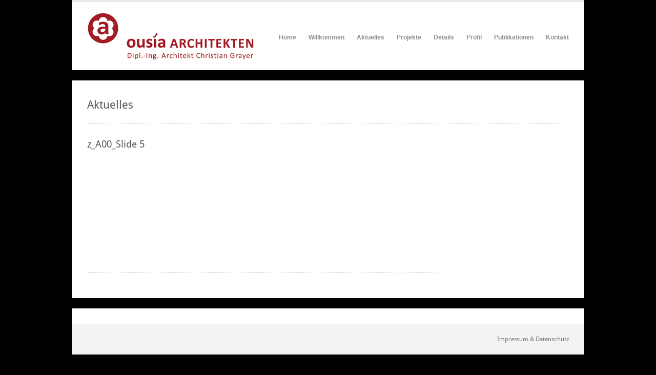

--- FILE ---
content_type: text/html; charset=UTF-8
request_url: https://www.ousia-architekten.de/2021/10/z_a00_slide-4/
body_size: 7338
content:
<!DOCTYPE html>
<html lang="de">

<head>
	<meta http-equiv="Content-Type" content="text/html; charset=UTF-8" />
	<title>Ousia Architekten  &raquo; z_A00_Slide 5</title>
	<meta name="viewport" content="width=device-width, initial-scale = 1.0, maximum-scale=1.0, user-scalable=no" />

						<link rel="stylesheet" type="text/css" href="//www.ousia-architekten.de/wp-content/uploads/omgf/omgf-stylesheet-62/omgf-stylesheet-62.css?ver=1666716950" />
	
	
			<link rel="stylesheet" type="text/css" href="//www.ousia-architekten.de/wp-content/uploads/omgf/omgf-stylesheet-63/omgf-stylesheet-63.css?ver=1666716950" />
	
	<link rel="alternate" type="application/rss+xml" title="Ousia Architekten RSS Feed" href="https://www.ousia-architekten.de/feed/" />
	<link rel="alternate" type="application/atom+xml" title="Ousia Architekten Atom Feed" href="https://www.ousia-architekten.de/feed/atom/" />
	<link rel="pingback" href="https://www.ousia-architekten.de/xmlrpc.php" />

	
	
	<meta name='robots' content='max-image-preview:large' />
	<style>img:is([sizes="auto" i], [sizes^="auto," i]) { contain-intrinsic-size: 3000px 1500px }</style>
	<link rel='dns-prefetch' href='//www.ousia-architekten.de' />
<script type="text/javascript">
/* <![CDATA[ */
window._wpemojiSettings = {"baseUrl":"https:\/\/s.w.org\/images\/core\/emoji\/16.0.1\/72x72\/","ext":".png","svgUrl":"https:\/\/s.w.org\/images\/core\/emoji\/16.0.1\/svg\/","svgExt":".svg","source":{"concatemoji":"https:\/\/www.ousia-architekten.de\/wp-includes\/js\/wp-emoji-release.min.js?ver=6.8.3"}};
/*! This file is auto-generated */
!function(s,n){var o,i,e;function c(e){try{var t={supportTests:e,timestamp:(new Date).valueOf()};sessionStorage.setItem(o,JSON.stringify(t))}catch(e){}}function p(e,t,n){e.clearRect(0,0,e.canvas.width,e.canvas.height),e.fillText(t,0,0);var t=new Uint32Array(e.getImageData(0,0,e.canvas.width,e.canvas.height).data),a=(e.clearRect(0,0,e.canvas.width,e.canvas.height),e.fillText(n,0,0),new Uint32Array(e.getImageData(0,0,e.canvas.width,e.canvas.height).data));return t.every(function(e,t){return e===a[t]})}function u(e,t){e.clearRect(0,0,e.canvas.width,e.canvas.height),e.fillText(t,0,0);for(var n=e.getImageData(16,16,1,1),a=0;a<n.data.length;a++)if(0!==n.data[a])return!1;return!0}function f(e,t,n,a){switch(t){case"flag":return n(e,"\ud83c\udff3\ufe0f\u200d\u26a7\ufe0f","\ud83c\udff3\ufe0f\u200b\u26a7\ufe0f")?!1:!n(e,"\ud83c\udde8\ud83c\uddf6","\ud83c\udde8\u200b\ud83c\uddf6")&&!n(e,"\ud83c\udff4\udb40\udc67\udb40\udc62\udb40\udc65\udb40\udc6e\udb40\udc67\udb40\udc7f","\ud83c\udff4\u200b\udb40\udc67\u200b\udb40\udc62\u200b\udb40\udc65\u200b\udb40\udc6e\u200b\udb40\udc67\u200b\udb40\udc7f");case"emoji":return!a(e,"\ud83e\udedf")}return!1}function g(e,t,n,a){var r="undefined"!=typeof WorkerGlobalScope&&self instanceof WorkerGlobalScope?new OffscreenCanvas(300,150):s.createElement("canvas"),o=r.getContext("2d",{willReadFrequently:!0}),i=(o.textBaseline="top",o.font="600 32px Arial",{});return e.forEach(function(e){i[e]=t(o,e,n,a)}),i}function t(e){var t=s.createElement("script");t.src=e,t.defer=!0,s.head.appendChild(t)}"undefined"!=typeof Promise&&(o="wpEmojiSettingsSupports",i=["flag","emoji"],n.supports={everything:!0,everythingExceptFlag:!0},e=new Promise(function(e){s.addEventListener("DOMContentLoaded",e,{once:!0})}),new Promise(function(t){var n=function(){try{var e=JSON.parse(sessionStorage.getItem(o));if("object"==typeof e&&"number"==typeof e.timestamp&&(new Date).valueOf()<e.timestamp+604800&&"object"==typeof e.supportTests)return e.supportTests}catch(e){}return null}();if(!n){if("undefined"!=typeof Worker&&"undefined"!=typeof OffscreenCanvas&&"undefined"!=typeof URL&&URL.createObjectURL&&"undefined"!=typeof Blob)try{var e="postMessage("+g.toString()+"("+[JSON.stringify(i),f.toString(),p.toString(),u.toString()].join(",")+"));",a=new Blob([e],{type:"text/javascript"}),r=new Worker(URL.createObjectURL(a),{name:"wpTestEmojiSupports"});return void(r.onmessage=function(e){c(n=e.data),r.terminate(),t(n)})}catch(e){}c(n=g(i,f,p,u))}t(n)}).then(function(e){for(var t in e)n.supports[t]=e[t],n.supports.everything=n.supports.everything&&n.supports[t],"flag"!==t&&(n.supports.everythingExceptFlag=n.supports.everythingExceptFlag&&n.supports[t]);n.supports.everythingExceptFlag=n.supports.everythingExceptFlag&&!n.supports.flag,n.DOMReady=!1,n.readyCallback=function(){n.DOMReady=!0}}).then(function(){return e}).then(function(){var e;n.supports.everything||(n.readyCallback(),(e=n.source||{}).concatemoji?t(e.concatemoji):e.wpemoji&&e.twemoji&&(t(e.twemoji),t(e.wpemoji)))}))}((window,document),window._wpemojiSettings);
/* ]]> */
</script>
<style id='wp-emoji-styles-inline-css' type='text/css'>

	img.wp-smiley, img.emoji {
		display: inline !important;
		border: none !important;
		box-shadow: none !important;
		height: 1em !important;
		width: 1em !important;
		margin: 0 0.07em !important;
		vertical-align: -0.1em !important;
		background: none !important;
		padding: 0 !important;
	}
</style>
<link rel='stylesheet' id='wp-block-library-css' href='https://www.ousia-architekten.de/wp-includes/css/dist/block-library/style.min.css?ver=6.8.3' type='text/css' media='all' />
<style id='classic-theme-styles-inline-css' type='text/css'>
/*! This file is auto-generated */
.wp-block-button__link{color:#fff;background-color:#32373c;border-radius:9999px;box-shadow:none;text-decoration:none;padding:calc(.667em + 2px) calc(1.333em + 2px);font-size:1.125em}.wp-block-file__button{background:#32373c;color:#fff;text-decoration:none}
</style>
<style id='global-styles-inline-css' type='text/css'>
:root{--wp--preset--aspect-ratio--square: 1;--wp--preset--aspect-ratio--4-3: 4/3;--wp--preset--aspect-ratio--3-4: 3/4;--wp--preset--aspect-ratio--3-2: 3/2;--wp--preset--aspect-ratio--2-3: 2/3;--wp--preset--aspect-ratio--16-9: 16/9;--wp--preset--aspect-ratio--9-16: 9/16;--wp--preset--color--black: #000000;--wp--preset--color--cyan-bluish-gray: #abb8c3;--wp--preset--color--white: #ffffff;--wp--preset--color--pale-pink: #f78da7;--wp--preset--color--vivid-red: #cf2e2e;--wp--preset--color--luminous-vivid-orange: #ff6900;--wp--preset--color--luminous-vivid-amber: #fcb900;--wp--preset--color--light-green-cyan: #7bdcb5;--wp--preset--color--vivid-green-cyan: #00d084;--wp--preset--color--pale-cyan-blue: #8ed1fc;--wp--preset--color--vivid-cyan-blue: #0693e3;--wp--preset--color--vivid-purple: #9b51e0;--wp--preset--gradient--vivid-cyan-blue-to-vivid-purple: linear-gradient(135deg,rgba(6,147,227,1) 0%,rgb(155,81,224) 100%);--wp--preset--gradient--light-green-cyan-to-vivid-green-cyan: linear-gradient(135deg,rgb(122,220,180) 0%,rgb(0,208,130) 100%);--wp--preset--gradient--luminous-vivid-amber-to-luminous-vivid-orange: linear-gradient(135deg,rgba(252,185,0,1) 0%,rgba(255,105,0,1) 100%);--wp--preset--gradient--luminous-vivid-orange-to-vivid-red: linear-gradient(135deg,rgba(255,105,0,1) 0%,rgb(207,46,46) 100%);--wp--preset--gradient--very-light-gray-to-cyan-bluish-gray: linear-gradient(135deg,rgb(238,238,238) 0%,rgb(169,184,195) 100%);--wp--preset--gradient--cool-to-warm-spectrum: linear-gradient(135deg,rgb(74,234,220) 0%,rgb(151,120,209) 20%,rgb(207,42,186) 40%,rgb(238,44,130) 60%,rgb(251,105,98) 80%,rgb(254,248,76) 100%);--wp--preset--gradient--blush-light-purple: linear-gradient(135deg,rgb(255,206,236) 0%,rgb(152,150,240) 100%);--wp--preset--gradient--blush-bordeaux: linear-gradient(135deg,rgb(254,205,165) 0%,rgb(254,45,45) 50%,rgb(107,0,62) 100%);--wp--preset--gradient--luminous-dusk: linear-gradient(135deg,rgb(255,203,112) 0%,rgb(199,81,192) 50%,rgb(65,88,208) 100%);--wp--preset--gradient--pale-ocean: linear-gradient(135deg,rgb(255,245,203) 0%,rgb(182,227,212) 50%,rgb(51,167,181) 100%);--wp--preset--gradient--electric-grass: linear-gradient(135deg,rgb(202,248,128) 0%,rgb(113,206,126) 100%);--wp--preset--gradient--midnight: linear-gradient(135deg,rgb(2,3,129) 0%,rgb(40,116,252) 100%);--wp--preset--font-size--small: 13px;--wp--preset--font-size--medium: 20px;--wp--preset--font-size--large: 36px;--wp--preset--font-size--x-large: 42px;--wp--preset--spacing--20: 0.44rem;--wp--preset--spacing--30: 0.67rem;--wp--preset--spacing--40: 1rem;--wp--preset--spacing--50: 1.5rem;--wp--preset--spacing--60: 2.25rem;--wp--preset--spacing--70: 3.38rem;--wp--preset--spacing--80: 5.06rem;--wp--preset--shadow--natural: 6px 6px 9px rgba(0, 0, 0, 0.2);--wp--preset--shadow--deep: 12px 12px 50px rgba(0, 0, 0, 0.4);--wp--preset--shadow--sharp: 6px 6px 0px rgba(0, 0, 0, 0.2);--wp--preset--shadow--outlined: 6px 6px 0px -3px rgba(255, 255, 255, 1), 6px 6px rgba(0, 0, 0, 1);--wp--preset--shadow--crisp: 6px 6px 0px rgba(0, 0, 0, 1);}:where(.is-layout-flex){gap: 0.5em;}:where(.is-layout-grid){gap: 0.5em;}body .is-layout-flex{display: flex;}.is-layout-flex{flex-wrap: wrap;align-items: center;}.is-layout-flex > :is(*, div){margin: 0;}body .is-layout-grid{display: grid;}.is-layout-grid > :is(*, div){margin: 0;}:where(.wp-block-columns.is-layout-flex){gap: 2em;}:where(.wp-block-columns.is-layout-grid){gap: 2em;}:where(.wp-block-post-template.is-layout-flex){gap: 1.25em;}:where(.wp-block-post-template.is-layout-grid){gap: 1.25em;}.has-black-color{color: var(--wp--preset--color--black) !important;}.has-cyan-bluish-gray-color{color: var(--wp--preset--color--cyan-bluish-gray) !important;}.has-white-color{color: var(--wp--preset--color--white) !important;}.has-pale-pink-color{color: var(--wp--preset--color--pale-pink) !important;}.has-vivid-red-color{color: var(--wp--preset--color--vivid-red) !important;}.has-luminous-vivid-orange-color{color: var(--wp--preset--color--luminous-vivid-orange) !important;}.has-luminous-vivid-amber-color{color: var(--wp--preset--color--luminous-vivid-amber) !important;}.has-light-green-cyan-color{color: var(--wp--preset--color--light-green-cyan) !important;}.has-vivid-green-cyan-color{color: var(--wp--preset--color--vivid-green-cyan) !important;}.has-pale-cyan-blue-color{color: var(--wp--preset--color--pale-cyan-blue) !important;}.has-vivid-cyan-blue-color{color: var(--wp--preset--color--vivid-cyan-blue) !important;}.has-vivid-purple-color{color: var(--wp--preset--color--vivid-purple) !important;}.has-black-background-color{background-color: var(--wp--preset--color--black) !important;}.has-cyan-bluish-gray-background-color{background-color: var(--wp--preset--color--cyan-bluish-gray) !important;}.has-white-background-color{background-color: var(--wp--preset--color--white) !important;}.has-pale-pink-background-color{background-color: var(--wp--preset--color--pale-pink) !important;}.has-vivid-red-background-color{background-color: var(--wp--preset--color--vivid-red) !important;}.has-luminous-vivid-orange-background-color{background-color: var(--wp--preset--color--luminous-vivid-orange) !important;}.has-luminous-vivid-amber-background-color{background-color: var(--wp--preset--color--luminous-vivid-amber) !important;}.has-light-green-cyan-background-color{background-color: var(--wp--preset--color--light-green-cyan) !important;}.has-vivid-green-cyan-background-color{background-color: var(--wp--preset--color--vivid-green-cyan) !important;}.has-pale-cyan-blue-background-color{background-color: var(--wp--preset--color--pale-cyan-blue) !important;}.has-vivid-cyan-blue-background-color{background-color: var(--wp--preset--color--vivid-cyan-blue) !important;}.has-vivid-purple-background-color{background-color: var(--wp--preset--color--vivid-purple) !important;}.has-black-border-color{border-color: var(--wp--preset--color--black) !important;}.has-cyan-bluish-gray-border-color{border-color: var(--wp--preset--color--cyan-bluish-gray) !important;}.has-white-border-color{border-color: var(--wp--preset--color--white) !important;}.has-pale-pink-border-color{border-color: var(--wp--preset--color--pale-pink) !important;}.has-vivid-red-border-color{border-color: var(--wp--preset--color--vivid-red) !important;}.has-luminous-vivid-orange-border-color{border-color: var(--wp--preset--color--luminous-vivid-orange) !important;}.has-luminous-vivid-amber-border-color{border-color: var(--wp--preset--color--luminous-vivid-amber) !important;}.has-light-green-cyan-border-color{border-color: var(--wp--preset--color--light-green-cyan) !important;}.has-vivid-green-cyan-border-color{border-color: var(--wp--preset--color--vivid-green-cyan) !important;}.has-pale-cyan-blue-border-color{border-color: var(--wp--preset--color--pale-cyan-blue) !important;}.has-vivid-cyan-blue-border-color{border-color: var(--wp--preset--color--vivid-cyan-blue) !important;}.has-vivid-purple-border-color{border-color: var(--wp--preset--color--vivid-purple) !important;}.has-vivid-cyan-blue-to-vivid-purple-gradient-background{background: var(--wp--preset--gradient--vivid-cyan-blue-to-vivid-purple) !important;}.has-light-green-cyan-to-vivid-green-cyan-gradient-background{background: var(--wp--preset--gradient--light-green-cyan-to-vivid-green-cyan) !important;}.has-luminous-vivid-amber-to-luminous-vivid-orange-gradient-background{background: var(--wp--preset--gradient--luminous-vivid-amber-to-luminous-vivid-orange) !important;}.has-luminous-vivid-orange-to-vivid-red-gradient-background{background: var(--wp--preset--gradient--luminous-vivid-orange-to-vivid-red) !important;}.has-very-light-gray-to-cyan-bluish-gray-gradient-background{background: var(--wp--preset--gradient--very-light-gray-to-cyan-bluish-gray) !important;}.has-cool-to-warm-spectrum-gradient-background{background: var(--wp--preset--gradient--cool-to-warm-spectrum) !important;}.has-blush-light-purple-gradient-background{background: var(--wp--preset--gradient--blush-light-purple) !important;}.has-blush-bordeaux-gradient-background{background: var(--wp--preset--gradient--blush-bordeaux) !important;}.has-luminous-dusk-gradient-background{background: var(--wp--preset--gradient--luminous-dusk) !important;}.has-pale-ocean-gradient-background{background: var(--wp--preset--gradient--pale-ocean) !important;}.has-electric-grass-gradient-background{background: var(--wp--preset--gradient--electric-grass) !important;}.has-midnight-gradient-background{background: var(--wp--preset--gradient--midnight) !important;}.has-small-font-size{font-size: var(--wp--preset--font-size--small) !important;}.has-medium-font-size{font-size: var(--wp--preset--font-size--medium) !important;}.has-large-font-size{font-size: var(--wp--preset--font-size--large) !important;}.has-x-large-font-size{font-size: var(--wp--preset--font-size--x-large) !important;}
:where(.wp-block-post-template.is-layout-flex){gap: 1.25em;}:where(.wp-block-post-template.is-layout-grid){gap: 1.25em;}
:where(.wp-block-columns.is-layout-flex){gap: 2em;}:where(.wp-block-columns.is-layout-grid){gap: 2em;}
:root :where(.wp-block-pullquote){font-size: 1.5em;line-height: 1.6;}
</style>
<link rel='stylesheet' id='uber-style-css' href='https://www.ousia-architekten.de/wp-content/themes/uber/style.css?ver=6.8.3' type='text/css' media='all' />
<link rel='stylesheet' id='superfish-css' href='https://www.ousia-architekten.de/wp-content/themes/uber/css/superfish.css?ver=1.4.8' type='text/css' media='all' />
<link rel='stylesheet' id='slideshow-css' href='https://www.ousia-architekten.de/wp-content/themes/uber/css/flexslider.css?ver=2.2.0' type='text/css' media='all' />
<script type="text/javascript" src="https://www.ousia-architekten.de/wp-includes/js/jquery/jquery.min.js?ver=3.7.1" id="jquery-core-js"></script>
<script type="text/javascript" src="https://www.ousia-architekten.de/wp-includes/js/jquery/jquery-migrate.min.js?ver=3.4.1" id="jquery-migrate-js"></script>
<link rel="https://api.w.org/" href="https://www.ousia-architekten.de/wp-json/" /><link rel="alternate" title="JSON" type="application/json" href="https://www.ousia-architekten.de/wp-json/wp/v2/posts/1759" /><meta name="generator" content="WordPress 6.8.3" />
<link rel="canonical" href="https://www.ousia-architekten.de/2021/10/z_a00_slide-4/" />
<link rel='shortlink' href='https://www.ousia-architekten.de/?p=1759' />
<link rel="alternate" title="oEmbed (JSON)" type="application/json+oembed" href="https://www.ousia-architekten.de/wp-json/oembed/1.0/embed?url=https%3A%2F%2Fwww.ousia-architekten.de%2F2021%2F10%2Fz_a00_slide-4%2F" />
<link rel="alternate" title="oEmbed (XML)" type="text/xml+oembed" href="https://www.ousia-architekten.de/wp-json/oembed/1.0/embed?url=https%3A%2F%2Fwww.ousia-architekten.de%2F2021%2F10%2Fz_a00_slide-4%2F&#038;format=xml" />
			<style type="text/css">
				.gllr_image_row {
					clear: both;
				}
			</style>
			<meta name="generator" content=" " />

<style type="text/css" media="screen">




#mainNav ul a, #mainNav ul li.sfHover ul a { color: #8f8f8f !important;	}
	#mainNav ul li.current a,
	#mainNav ul li.current-cat a,
	#mainNav ul li.current_page_item a,
	#mainNav ul li.current-menu-item a,
	#mainNav ul li.current-post-ancestor a,
	.single-post #mainNav ul li.current_page_parent a,
	#mainNav ul li.current-category-parent a,
	#mainNav ul li.current-category-ancestor a,
	#mainNav ul li.current-portfolio-ancestor a,
	#mainNav ul li.current-projects-ancestor a {
		color: #2e2e2e !important;
	}
	#mainNav ul li.sfHover a,
	#mainNav ul li a:hover,
	#mainNav ul li:hover {
		color: #2e2e2e !important;
	}
	#mainNav ul li.sfHover ul a:hover { color: #2e2e2e !important;}

a { color: #a80d0d;}
a:hover {color: #d96e11;}
.button, #searchsubmit, input[type="submit"] {background-color: #757575 !important;}
.button:hover, #searchsubmit:hover, input[type="submit"]:hover {background-color: #595959 !important;}
/* ------------------------------------------------------------*/
/* Hintergrundfarbe auf schwarz setzen:                                    */
/* ------------------------------------------------------------*/

html body {
background: #000000;
}

/* ------------------------------------------------------------*/
/* Auf der Hauptseite bei den "Aktuelles"-Beiträgen Datum      */ /* und "No Comment" ausblenden:                                             */
/* ------------------------------------------------------------*/

.meta.clearfix {
	visibility: hidden;
       line-height: 0em;
}  

/* ------------------------------------------------------------*/
/* Fix für: Projects won't hyperlink in Safari                                */
/* ------------------------------------------------------------*/

#content .project.small {
    z-index: 999 !important;
}

/* ------------------------------------------------------------*/
/* Fix für: Projektbilder überlappen sich                                      */
/* ------------------------------------------------------------*/

#content .project.small {
    width: 23%;
	height: auto;
	display: block;
	margin: 0px 1% 20px 1%;
	cursor: pointer;
	float: left;
	position: relative;
	background: #fff;
	zoom: 1;
	opacity: 1;
    -webkit-box-sizing: border-box;
    -moz-box-sizing: border-box;
    box-sizing: border-box;
}

#content .project.small {
	margin-right: initial;
}

/* ------------------------------------------------------------*/
/* Home/Aktuelles: Read More ausblenden                                 */
/* ------------------------------------------------------------*/

#content .post.small .moreLink {
  display: none;
}

/* ------------------------------------------------------------*/
/* Home/Aktuelles: Abstand Überschrift - Text kleiner              */
/* ------------------------------------------------------------*/

#content .post h1 {
  margin: 0 0 0px 0;
}

/* ------------------------------------------------------------*/
/* Home/Aktuelles: Abstand zwischen Projekt-Zeilen kleiner    */
/* ------------------------------------------------------------*/

#content .post.small {
  margin: 0 2% 0px 0 !important;
}

/* ------------------------------------------------------------*/
/* Home/Aktuelles: Abstand zwischen den Absätzen kleiner     */
/* ------------------------------------------------------------*/

#content .post.small p {
  margin-bottom: 0px;
}

</style>

<!--[if IE 7]>
<link rel="stylesheet" href="https://www.ousia-architekten.de/wp-content/themes/uber/css/ie7.css" type="text/css" media="screen" />
<![endif]-->
<!--[if IE 8]>
<link rel="stylesheet" href="https://www.ousia-architekten.de/wp-content/themes/uber/css/ie8.css" type="text/css" media="screen" />
<![endif]-->




<style type="text/css">.broken_link, a.broken_link {
	text-decoration: line-through;
}</style><link rel="icon" href="https://www.ousia-architekten.de/wp-content/uploads/2020/06/cropped-160824_OUSIA-Architekten_Bildzeichen_web-32x32.jpg" sizes="32x32" />
<link rel="icon" href="https://www.ousia-architekten.de/wp-content/uploads/2020/06/cropped-160824_OUSIA-Architekten_Bildzeichen_web-192x192.jpg" sizes="192x192" />
<link rel="apple-touch-icon" href="https://www.ousia-architekten.de/wp-content/uploads/2020/06/cropped-160824_OUSIA-Architekten_Bildzeichen_web-180x180.jpg" />
<meta name="msapplication-TileImage" content="https://www.ousia-architekten.de/wp-content/uploads/2020/06/cropped-160824_OUSIA-Architekten_Bildzeichen_web-270x270.jpg" />
</head>

<body class="wp-singular post-template-default single single-post postid-1759 single-format-standard wp-theme-uber gllr_uber " >

<div id="container">
<div id="header">
	<div class="inside clearfix">

				<div id="logo">
					<h1 class="logo"><a href="https://www.ousia-architekten.de"><img src="https://www.ousia-architekten.de/wp-content/uploads/2016/04/160423_OUSIA-Architekten_Logo_grc_web.jpg" alt="Ousia Architekten" /></a></h1>
				</div>

		<div id="mainNav" class="clearfix">
			<div class="menu-mainnav-container"><ul id="menu-mainnav" class="sf-menu"><li id="menu-item-14" class="menu-item menu-item-type-post_type menu-item-object-page menu-item-home menu-item-14"><a href="https://www.ousia-architekten.de/">Home</a></li>
<li id="menu-item-250" class="menu-item menu-item-type-post_type menu-item-object-page menu-item-250"><a href="https://www.ousia-architekten.de/willkommen/">Willkommen</a></li>
<li id="menu-item-2190" class="menu-item menu-item-type-taxonomy menu-item-object-category menu-item-2190"><a href="https://www.ousia-architekten.de/category/aktuelles/">Aktuelles</a></li>
<li id="menu-item-12" class="menu-item menu-item-type-post_type menu-item-object-page menu-item-12"><a href="https://www.ousia-architekten.de/projekte/">Projekte</a></li>
<li id="menu-item-2265" class="menu-item menu-item-type-post_type menu-item-object-page menu-item-2265"><a href="https://www.ousia-architekten.de/impressionen-details/">Details</a></li>
<li id="menu-item-249" class="menu-item menu-item-type-post_type menu-item-object-page menu-item-has-children menu-item-249"><a href="https://www.ousia-architekten.de/profil/">Profil</a>
<ul class="sub-menu">
	<li id="menu-item-1492" class="menu-item menu-item-type-post_type menu-item-object-page menu-item-1492"><a href="https://www.ousia-architekten.de/profil/expertise/">Expertise</a></li>
	<li id="menu-item-521" class="menu-item menu-item-type-post_type menu-item-object-page menu-item-521"><a href="https://www.ousia-architekten.de/profil/christian-grayer/">Christian Grayer</a></li>
	<li id="menu-item-1135" class="menu-item menu-item-type-post_type menu-item-object-page menu-item-1135"><a href="https://www.ousia-architekten.de/profil/buero/">Büro</a></li>
	<li id="menu-item-270" class="menu-item menu-item-type-post_type menu-item-object-page menu-item-270"><a href="https://www.ousia-architekten.de/profil/philosophie/">Philosophie</a></li>
</ul>
</li>
<li id="menu-item-1485" class="menu-item menu-item-type-post_type menu-item-object-page menu-item-has-children menu-item-1485"><a href="https://www.ousia-architekten.de/veroeffentlichungen/">Publikationen</a>
<ul class="sub-menu">
	<li id="menu-item-1014" class="menu-item menu-item-type-post_type menu-item-object-page menu-item-1014"><a href="https://www.ousia-architekten.de/veroeffentlichungen/filme/">Filme</a></li>
	<li id="menu-item-1512" class="menu-item menu-item-type-post_type menu-item-object-page menu-item-1512"><a href="https://www.ousia-architekten.de/veroeffentlichungen/printmedien/">Printmedien</a></li>
	<li id="menu-item-2622" class="menu-item menu-item-type-post_type menu-item-object-page menu-item-2622"><a href="https://www.ousia-architekten.de/veroeffentlichungen/fortbildungsseminare/">Seminare</a></li>
	<li id="menu-item-1025" class="menu-item menu-item-type-post_type menu-item-object-page menu-item-1025"><a href="https://www.ousia-architekten.de/veroeffentlichungen/vortraege/">Vorträge</a></li>
	<li id="menu-item-1024" class="menu-item menu-item-type-post_type menu-item-object-page menu-item-1024"><a href="https://www.ousia-architekten.de/veroeffentlichungen/ausstellungen/">Ausstellungen</a></li>
</ul>
</li>
<li id="menu-item-13" class="menu-item menu-item-type-post_type menu-item-object-page menu-item-13"><a href="https://www.ousia-architekten.de/kontakt/">Kontakt</a></li>
</ul></div>		</div>

	</div>
</div>


<div id="main" class="clearfix">

	

	<div id="pageHead">
						<h1>Aktuelles</h1>
					</div>
				 
	<div id="content" class="threeFourth clearfix">
					    
		<div class="post-1759 post type-post status-publish format-standard hentry category-allgemein">													
			<h1><a href="https://www.ousia-architekten.de/2021/10/z_a00_slide-4/" rel="bookmark" >z_A00_Slide 5</a></h1>
			<div class="meta clearfix">
																							
									
																				
							</div>
			
													
						
																													
		</div>				
		


			
							    	
	</div>
		
	<div id="sidebar" class="clearfix">
	
		
    
		  		
    
	</div><!-- end sidebar -->					

	</div>
	<div id="footer">
		<div class="inside">
		<div class="main clearfix">
		
			
				</div><!-- end footer main -->

		<div class="secondary clearfix">
									<div class="left"><p>&nbsp;</p></div>
			<div class="right"><p><a href="https://www.ousia-architekten.de/impressum/" title="Impressum &amp; Datenschutz">Impressum &amp; Datenschutz</a></p></div>
		</div><!-- end footer secondary-->
		</div>
	</div><!-- end footer -->
</div><!-- end container -->
<script type="speculationrules">
{"prefetch":[{"source":"document","where":{"and":[{"href_matches":"\/*"},{"not":{"href_matches":["\/wp-*.php","\/wp-admin\/*","\/wp-content\/uploads\/*","\/wp-content\/*","\/wp-content\/plugins\/*","\/wp-content\/themes\/uber\/*","\/*\\?(.+)"]}},{"not":{"selector_matches":"a[rel~=\"nofollow\"]"}},{"not":{"selector_matches":".no-prefetch, .no-prefetch a"}}]},"eagerness":"conservative"}]}
</script>
<link rel='stylesheet' id='dashicons-css' href='https://www.ousia-architekten.de/wp-includes/css/dashicons.min.css?ver=6.8.3' type='text/css' media='all' />
<link rel='stylesheet' id='gllr_stylesheet-css' href='https://www.ousia-architekten.de/wp-content/plugins/gallery-plugin/css/frontend_style.css?ver=4.7.5' type='text/css' media='all' />
<link rel='stylesheet' id='gllr_fancybox_stylesheet-css' href='https://www.ousia-architekten.de/wp-content/plugins/gallery-plugin/fancybox/jquery.fancybox.min.css?ver=4.7.5' type='text/css' media='all' />
<script type="text/javascript" src="https://www.ousia-architekten.de/wp-includes/js/comment-reply.min.js?ver=6.8.3" id="comment-reply-js" async="async" data-wp-strategy="async"></script>
<script type="text/javascript" src="https://www.ousia-architekten.de/wp-content/themes/uber/js/superfish.js?ver=1.4.8" id="superfish-js"></script>
<script type="text/javascript" src="https://www.ousia-architekten.de/wp-content/themes/uber/js/jquery.fitvids.js?ver=1.0" id="fitvids-js"></script>
<script type="text/javascript" src="https://www.ousia-architekten.de/wp-content/themes/uber/js/jquery.waitforimages.min.js?ver=1.0" id="uber-wait-for-images-js"></script>
<script type="text/javascript" src="https://www.ousia-architekten.de/wp-content/themes/uber/js/jquery.isotope.min.js?ver=1.5.25" id="isotope-js"></script>
<script type="text/javascript" src="https://www.ousia-architekten.de/wp-content/themes/uber/js/jquery.flexslider-min.js?ver=2.2.0" id="slideshow-js"></script>
<script type="text/javascript" src="https://www.ousia-architekten.de/wp-content/themes/uber/js/theme_trust.js?ver=1.0" id="theme_trust_js-js"></script>
<script type="text/javascript" id="gllr_enable_lightbox_ios-js-after">
/* <![CDATA[ */
			( function( $ ){
				$( document ).ready( function() {
					$( '#fancybox-overlay' ).css( {
						'width' : $( document ).width()
					} );
				} );
			} )( jQuery );
			
/* ]]> */
</script>
</body>
</html>

--- FILE ---
content_type: text/css
request_url: https://www.ousia-architekten.de/wp-content/themes/uber/style.css?ver=6.8.3
body_size: 34916
content:
/*
Theme Name: Uber
Theme URI: http://themetrust.com/themes/uber
Description: A Responsive Business and Portfolio Theme
Version: 1.3.3
Author: Theme Trust
Author URI: http://themetrust.com
Tags: portfolio, responsive, blog, clean, minimal, white, two-columns, custom-background, threaded-comments, translation-ready, custom-menus

TABLE OF CONTENTS

01 - Reset
02 - Global
03 - General Layout
04 - Header
05 - Content
06 - Slideshow
07 - Sidebar
08 - Widgets
09 - Comments
10 - Pagination
11 - Footer
12 - Media Queries
*/

/* /////////////////////////////////////////////////////////////////////
//  01 - Reset
/////////////////////////////////////////////////////////////////////*/

html, body, div, span, applet, object, iframe,
h1, h2, h3, h4, h5, h6, p, blockquote, pre,
a, abbr, acronym, address, big, cite, code,
del, dfn, em, font, img, ins, kbd, q, s, samp,
small, strike, strong, sub, sup, tt, var,
b, u, i, center,
dl, dt, dd, ol, ul, li,
fieldset, form, label, legend,
table, caption, tbody, tfoot, thead, tr, th, td {
	margin: 0;
	padding: 0;
	border: 0;
	vertical-align: baseline;
	background: transparent;
}

body {
	line-height: 1;
}
h1, h2, h3, h4, h5, h6 {
	clear: both;
}
ul {
	list-style: none;
}

blockquote {
	quotes: none;
}
blockquote:before, blockquote:after {
	content: '';
	content: none;
}
del {
	text-decoration: line-through;
}
table {
	border-collapse: collapse;
	border-spacing: 0;
}
a img { border: none; }

img { display: block; }

input[type="submit"]::-moz-focus-inner {border:0;}
input[type="submit"]::-webkit-focus-inner {border:0;}

.homeSection img,
.post p img,
.page p img,
.project p img,
.postThumb,
div.wp-caption img {
	max-width: 100% !important;
	height: auto !important;
}

.wp-caption {
	max-width: initial !important;
	width: auto !important;
}

.wp-caption-text {
	padding: 5px 0 0 0;
	font-style: italic;
    font-size: 14px;
    text-align: left;
}

body *{
	-webkit-backface-visibility: hidden
}

/* Isotope ----------- */


/**** disabling Isotope CSS3 transitions ****/

.isotope.no-transition,
.isotope.no-transition .isotope-item,
.isotope .isotope-item.no-transition {
  -webkit-transition-duration: 0s;
     -moz-transition-duration: 0s;
      -ms-transition-duration: 0s;
       -o-transition-duration: 0s;
          transition-duration: 0s;
}

.isotope-item {
	z-index: 2;
}

.isotope-hidden.isotope-item {
	pointer-events: none;
	z-index: 1;
}


/* /////////////////////////////////////////////////////////////////////
//  02 - Global
/////////////////////////////////////////////////////////////////////*/

body {
	font-size: 100%;
	font-family: "Droid Sans", "Helvetica Neue", Helvetica, Arial, sans-serif;
	width:auto; height:auto;
	padding: 0 0 30px 0;
	margin: 0;
	color: #7d7d7b;
	background-color: #d4d4d4;
}



p {
	line-height: 1.7em;
	font-size: .75em;
	margin: 0 0 20px 0;
}

table {
    line-height: 1.7em;
    font-size: 0.75em;
}

ul {
	list-style: none;
	margin: 0;
	padding: 0;
}

li {
	margin: 0 0 0 0;
	padding: 0;
}

img {
	margin: 0;
}

img.left {
	margin: 0 15px 15px 0;
	float: left;
}

a {
	text-decoration: none;
	outline: none;
}

a{
	color: #77a7b9;
}

a:hover {
	color: #8dc7dc;
}

a img {
	border:none;
}

h1, h2, h3, h4, h5, h6{
	margin: 0 0 15px 0;
	font-weight: normal;
	color: #555555;
}

blockquote, address {
	margin: 0 0 30px 0;
	padding: 0 30px 0 30px;
	font-style: italic;
	font-size: 1.2em;
	font-family: Georgia, Times, "Times New Roman", serif;
}

blockquote {
	background: transparent url(images/quote.png) no-repeat;
}

code {
    font-family: "Courier New", Courier, serif;
	overflow: auto;
	padding: 2px;
	background: #fff;
}

pre code {
	background: none;
}

pre {
    margin: 0 0 20px;
	padding: 10px;
	background: #fff;
	overflow: auto;
	border: 1px solid #e4e4e4;
}

.left {
	float: left;
}

.right {
	float: right;
}

.meta {
	color: #b0b0ad;
}

.meta a{
	color: #7d7d7b !important;
}

.meta a:hover{
	color: #b0b0ad !important;
}

input[type="text"], textarea {
	background-color: #fafafa;
	padding: 10px;
	font-family: "Droid Sans", "Helvetica Neue", Helvetica, Arial, sans-serif;
	-webkit-border-radius: 5px;
	-moz-border-radius: 5px;
	border-radius: 5px;
	color: #6a6a6a;
	border: 1px solid #ddd;
	background:	#fafafa url(images/field_bkg.png) repeat-x;
}

input[type="text"]:focus {outline: none; background-color: #f7f7f7;}
textarea:focus {outline: none; background-color: #f7f7f7;}

textarea { width: 80%; font-size: 13px;}



/* Clearfix ----------- */

/* Some clearfix code from HTML5 Boilerplate */
.clearfix:before, .clearfix:after {
	content: "\0020";
	display: block;
	height: 0;
	visibility: hidden;
}

.clearfix:after {
	clear: both;
}

.clearfix {
	zoom: 1;
}

a.action {
	font-style: italic;
}

/* //////////////////////////////////////////////////////////////////////
//  03 - General Layout
//////////////////////////////////////////////////////////////////////*/

#container {
	width: 100%;
	margin: 0 auto;
}

#main {
	margin: 0 auto 20px;
	padding: 30px 0 0px 0;
	background: #fff;
	max-width: 62.5em;
	-webkit-box-shadow:0 1px 1px rgba(0, 0, 0, 0.10);
	-moz-box-shadow:0 1px 1px rgba(0, 0, 0, 0.10);
	box-shadow:0 1px 1px rgba(0, 0, 0, 0.10);
}

.home #main {
	border: none;
}

.home.page #content {
	padding-top: 30px !important;
}

#main.full {
	background: none;
}

#content {
	padding: 0 0 0 0;
	float: left;
	margin: 0 0px 0 0;
	position: relative;
	width: 100%;
}

#sidebar {
	width: 22%;
	float: right;
	margin: 0 3% 0 0;
	padding: 0 0 0 0;
}

#footer {
	width: 100%;
	margin: 0 auto;
}

.oneFourth {
	width: 22.916667%;
}

.oneThird {
	width: 280px;
}

.threeFourth {
	width: 720px;
}

.full {
	width: 970px;
}

/*////////////////////////////////////////////////////////////////////////
//  04 - Header
///////////////////////////////////////////////////////////////////////*/

#header{
	width: 100%;
	position: relative;
	padding: 0 0 0 0;
	margin: 0 0 20px 0;
	z-index: 100 !important;
}

#header .inside{
	max-width: 62.5em;
	margin: 0 auto;
	position: relative;
	padding: 20px 0 20px 0;
	background: #fff;
	-webkit-box-shadow:0 1px 1px rgba(0, 0, 0, 0.10);
	-moz-box-shadow:0 1px 1px rgba(0, 0, 0, 0.10);
	box-shadow:0 1px 1px rgba(0, 0, 0, 0.10);
	border-top: 4px solid #eaeaea;
}

#logo {
	display: inline-block;
	margin: 0px 0 0px 3%;
	float: left;
	padding: 0;
}

#logo h1 {
	margin: 0 !important;
	line-height: 1em !important;
	padding: 0 !important;
	font-size: 1.5em;
	font-weight: bold;
	color: #555555;
}

#header h1 {
	font-size: 1.5em;
	color: #555555;
	margin: 0;
}

#header h1 a, #header h1 a:hover{
	color: #555555 !important;
}


/* Top level navigation */

#mainNav{
	right: 3%;
	position:absolute; top:50%; height:20px; margin-top:-10px;
	font-family: Helvetica, arial, sans-serif;
}



#mainNav li{
	margin: 0 0 0 1.5em;
	display: inline-block;
	padding: 0;
}

#mainNav ul a{
	line-height: 25px;
	color: #8f8f8f;
	font-size: .75em;
	font-weight: bold;
}

#mainNav ul ul a{
	line-height: 15px;
	font-weight: normal;
	border-top: none;
}


#mainNav ul li.current a,
#mainNav ul li.current-cat a,
#mainNav ul li.current_page_item a,
#mainNav ul li.current-menu-item a,
#mainNav ul li.current-post-ancestor a,
.single-post #mainNav ul li.current_page_parent a,
#mainNav ul li.current-category-parent a,
#mainNav ul li.current-page-ancestor a,
#mainNav ul li.current-category-ancestor a,
#mainNav ul li.current-portfolio-ancestor a,
#mainNav ul li.current-projects-ancestor a {
	text-decoration: none;
	color: #2e2e2e;
}

#mainNav ul li.sfHover a,
#mainNav ul li a:hover,
#mainNav ul li:hover {
	text-decoration: none;
	color: #2e2e2e;
}

/* Second level+ dropdowns */

#mainNav ul ul {
	padding: 20px 0px 0 0px !important;
	margin-top: -20px;
	background: #fff;
	border: 1px solid #dedede;
	-moz-box-shadow: 0 0px 6px rgba(0,0,0,0.1);
	-webkit-box-shadow: 0 0px 6px rgba(0,0,0,0.1);
	box-shadow: 0 0px 6px rgba(0,0,0,0.1);
}


#mainNav ul ul ul {
	padding-top: 20px !important;
	margin-left: -1.25em;
	margin-top: -5px;
}

#mainNav ul ul li {
	float: none;
	background: none;
	margin: 0 5px 10px 15px !important;
}

#mainNav ul ul li a {
	padding: 0px 0 10px 0;
	font-weight: normal;
	border: none !important;
}

#mainNav ul li.sfHover ul a { color: #7b7b7b!important; }

#mainNav ul li.sfHover ul a:hover { color: #fff!important; }

/** arrow **/

#mainNav .sf-menu a.sf-with-ul {
	position: relative;
	min-width:		1px;
}

.sf-sub-indicator {
	position: absolute;
	bottom: 0px;
	display: block;
	width: 100%;
	text-indent: -999em;
	overflow: hidden;
	z-index: 200;
	height: 40px;
}

.sfHover .sf-sub-indicator {

	bottom: -10px;
}

#mainNav .sf-menu li ul .sf-sub-indicator {
	display: none;
}

#mainNav .sf-menu li ul .sfHover .sf-sub-indicator {
	position: absolute;
	top: 0;
	right: -1px;
	left: 0;
	display: block;
}

.sfHover a.sf-with-ul .sf-sub-indicator {
	height: 30px;
}

.children .sf-sub-indicator {
	display: none;
}


/*////////////////////////////////////////////////////////////////////
//  05 - Content
////////////////////////////////////////////////////////////////////*/

#content {
	margin: 0 0 20px 3%;
	padding: 0 0 0 0 !important;
	width: 70%;
	float: left;
}

.videoContainer {margin-top: -20px;}

#content.full {
	margin: 0 0 20px 3%;
	padding: 0 0 0 0 !important;
	width: 94%;
}

.home #content.full, .page-template-default #content.full {
	width: 96%;
}

#content.fullProjects{
	width: 96%;
}

#content.threeFourth .page {
	width: 99%;
}

#content .post {
	margin: 0 0 30px 0px;
	position: relative;
	background: transparent url(images/dotted_line.gif) bottom repeat-x;
	padding-bottom: 10px;
	min-height: 250px;
	width: 98%;
}

#content .post h1 {
	font-size: 1.2em;
}

.search #content .post {
	min-height: 50px;
}

.page #content .post {
	margin: 0 0 0px 0px;
	border: none;
}

.post .meta, .attachment .meta {
	margin: -5px 0 25px 0;
	padding: 0 0 0px 0;
	font-size: .75em;
	line-height: 1.5em;
}

#content .post.lastPost {
	background: none;
}

#content h1 a,
#content h2 a,
#content h3 a,
.widgetBox h3 a,
#slideshow .slideText h3 a,
#content h4 a,
#content h5 a{
	color: #555555;
}

#content h1 a:hover,
#content h2 a:hover,
#content h3 a:hover,
.widgetBox h3 a:hover,
#slideshow .slideText h3 a:hover,
#content h4 a:hover,
#content h5 a:hover{
	color: #a7a7a3 ;
}

#content .postThumb{
	margin: 0 0 20px 0 !important;
}


#pageHead {
	padding: 10px 0 30px 0;
	margin: 0 3% 30px 3%;
	background: transparent url(images/dotted_line.gif) 0 bottom repeat-x;
}

#pageHead h1 {
	font-size: 1.4em;
	line-height: .7em;
	padding: 0;
	margin-bottom: 0;
	display: block;
	color: #555555;
}

#pageHead p {
	margin: 0!important;
	padding: 10px 0 0 0!important;
	color: #b2b2b2;
	line-height: 1em;
}

/*Home ------------------*/

.page-template-template-home-php .slideshow {
	margin-bottom: 0px !important;
}

.homeSection {
	margin-bottom: 20px!important;
	width: 100%;
}

.homeSection h3 {
	font-size: .75em;
	font-weight: bold;
	margin: 0 2% 20px 0;
	clear: both;
	background: transparent url(images/dotted_line.gif) 0 center repeat-x;
	color: #555555;
}

.homeSection h3 span {
	background: #fff;
	padding-right: 10px;
}

#callToAction {
	background: #f0f0f0;
	padding: 20px;
	margin: 0 2% 30px 0;
	position: relative;
	-webkit-border-radius: 2px;
	-moz-border-radius: 2px;
	border-radius: 2px;
}

#callToAction p {
	margin: 0;
	float: left;
	font-family: "Droid Serif", Georgia, Times, "Times New Roman", serif;
	font-size: 1.0em;
	line-height: 1.2em;
	width: 80%;
}

#callToAction .button{
	font-size: .75em;
	right: 1%;
	position:absolute; top:50%; margin-top:-17px;
	padding: 10px 15px 10px;
}

#content .post.small{
	width: 22.916667%;
	height: auto;
	display: block;
	margin: 0 2% 20px 0 !important;
	padding-bottom: 0;
	cursor: pointer;
	float: left;
	position: relative;
	background: #fff;
	zoom: 1;
}

#content .post.small .moreLink{
	display: block;
}

#content .post.small .thumb{
	margin-bottom: 15px;
}

#content .post.small img{
	max-width: 100%;
	height: auto;
}

#content .post.small h1{
	font-size: .75em;
	font-weight: bold;
	line-height: 1.6em;
}

#content .post.small p{
	margin-bottom: 10px;
}

#content .post.small .meta{
	margin-bottom: 10px;
	font-family: "Droid Serif", Georgia, Times, "Times New Roman", serif;
	font-style: italic;
}

/*Column Shortcodes------------------*/

.one_half{ width:48%; }
.one_third{ width:30%; }
.two_third{ width:65.33%; }
.one_half,.one_third,.two_third{ position:relative; margin-right:3%; float:left; }
.last{ margin-right:0 !important; clear:right; }
.clearboth {clear:both;display:block;font-size:0;height:0;line-height:0;width:100%;}


/*Buttons------------------*/

a.button, #footer a.button, #searchsubmit, input[type="submit"]  {

	background: #757575 ;
	display: inline-block;
	color: #fff;
	text-decoration: none;
	text-shadow: 0 1px 1px rgba(0,0,0,0.3);
	position: relative;
	cursor: pointer;
	font-weight: bold;
	padding: 5px 15px 5px;
	border: 1px solid rgba(0,0,0,.1);
	-webkit-border-radius: 2px;
	-moz-border-radius: 2px;
	border-radius: 2px;
	margin: 0 5px 0 0;
	line-height: normal !important;
}

a.button, #footer a.button {
	padding: 6px 15px 5px;
}

#searchsubmit {
	padding: 5px 15px 6px;
}

.button:hover, #footer a.button:hover, #searchsubmit:hover, input[type="submit"]:hover {
	background-color: #595959;
	color: #fff;
}

/*Projects------------------*/

#projects {
	margin: 0 0 0 0;
	width: 100%;
	padding: 0;
	float: left;
	display: block;
	position: relative;

}

#projects .thumbs {
	margin: 0 auto;
	overflow: hidden;
	-webkit-transition-duration: 0.4s;
	     -moz-transition-duration: 0.4s;
	      -ms-transition-duration: 0.4s;
	       -o-transition-duration: 0.4s;
	          transition-duration: 0.4s;
}

#content #projects li{
	padding: 0;
	background: none;
}

#content .project.small {
    width: 23%;
	height: auto;
	display: block;
	margin: 0 2% 20px 0;
	cursor: pointer;
	float: left;
	position: relative;
	background: #fff;
	zoom: 1;
	opacity: 1;
    -webkit-box-sizing: border-box;
    -moz-box-sizing: border-box;
    box-sizing: border-box;
}

#content .project.small:nth-child(4n+0) {
	margin-right: 0;
}

#content .project.small img{
	width: 100%;
	height: auto;
	margin-bottom: 8px;
    margin-right: 20px;
}

#content .project.small .title {
	font-size: .75em;
	color: #7d7d7b;
}

.projectNav {
	margin: -12px 0 30px 0;
	padding-top: 0;
	float: right;
}

.projectNav a{
	display: block !important;
	width: 12px;
	height: 18px;
	text-indent: -9999px;
}

.projectNav div {
	float: left;
	margin-right: 10px;
	width: 12px;
	height: 18px;
}

.projectNav .next a{
	background: transparent url(images/project_nav.png) no-repeat;
	background-position: -12px -18px;
}

.projectNav .next.inactive {
	background: transparent url(images/project_nav.png) no-repeat;
	background-position: -12px -36px;
}

.projectNav .next a:hover{
	background: transparent url(images/project_nav.png) no-repeat;
	background-position: -12px 0px;
}

.projectNav .previous a{
	background: transparent url(images/project_nav.png) no-repeat;
	background-position: 0 -18px;
}

.projectNav .previous a:hover{
	background: transparent url(images/project_nav.png) no-repeat;
	background-position: 0 0px;
}

.projectNav .previous.inactive {
	background: transparent url(images/project_nav.png) no-repeat;
	background-position: 0 -36px;
}

#content .skillList{
	padding: 0!important;
	margin: 0 0 20px 0 !important;
}

.skillList li{
	background: none;
	margin: 0 5px 5px 0 !important;
	display: inline-block;
}

.skillList li span a{
	font-size: .9em;
	background: #bababa;
	display: inline-block;
	color: #fff!important;
	text-decoration: none;
	position: relative;
	padding: 5px 6px 5px !important;
	border: none;
	-webkit-border-radius: 3px;
	-moz-border-radius: 3px;
	line-height: 1em;
}

.skillList li span a:hover{
	background: #6c6c6c;
}

/*Project Filter Navigation------------------*/

#content #filterNav{
	padding: 0!important;
	margin: 0 0 20px 0!important;
}

#content #filterNav li{
	padding: 0px 0 0 0;
	background: none;
	margin: 0 5px 5px 0;
	display: block;
	float: left;
}

#filterNav li a{
	font-size: .9em;
	background: #f0f0f0;
	display: inline-block;
	color: #7d7d7b!important;
	text-decoration: none;
	position: relative;
	cursor: pointer;
	padding: 5px 6px 5px !important;
	border: none;
	-webkit-border-radius: 2px;
	-moz-border-radius: 2px;
	border-radius: 2px;
	line-height: 1em;

}

#filterNav li a:hover {
	background: #6a6a6a;
	color: #fff !important;
}

#filterNav .selected {
	background: #6a6a6a;
	color: #fff !important;
}

/*Images------------------*/

#content .alignleft,
#content img.alignleft {
	display: inline;
	float: left;
	margin-right: 24px !important;
	margin-top: 4px;
}

#content .alignright,
#content img.alignright {
	display: inline;
	float: right;
	margin-left: 24px;
	margin-top: 4px;
}

#content .aligncenter,
#content img.aligncenter {
	clear: both;
	display: block;
	margin-left: auto;
	margin-right: auto;
}

#content img.alignleft,
#content img.alignright,
#content img.aligncenter {
	margin-bottom: 12px;
}


/*Gallery------------------*/

.gallery {
	padding-top: 15px;
	margin-bottom: 25px!important;
}

.gallery-item {
	margin-top: 0px!important;
	margin-bottom: 25px!important;
}

.gallery img {
	border: none!important;
}

/*Lists------------------*/

#content ul{
	margin:  0 0 25px 20px;
	list-style-type: disc;
}

#content ul li{
	margin: 0 0 10px 0;
	line-height: 1.4em;
	font-size: .75em;
}

#content ol li{
	margin: 0 0 10px 0;
	line-height: 1.4em;
}

#content ol{
	margin: 0 0 20px 20px;
}

#content ul ul, #content ol ul, #content ul ol, #content ol ol {
	padding-top: 10px;
}

#content ul ul li, #content ol ul li, #content ul ol li, #content ol ol li{
	font-size: 1em !important;
}

/*////////////////////////////////////////////////////////////////////
//  06 - Slideshow
////////////////////////////////////////////////////////////////////*/

.slideshow {
	margin: 0 3% 0 3%;
	position: relative;
}

.home .slideshow {margin: 0px 3%;}

.home.blog .slideshow {
	margin-bottom: 30px;
}

#content .flexslider {
	margin: 0 0 15px 0 !important;
}

#content .flexslider img {

}

.slideshow li, #content .flexslider li, #content .flexslider ol {
	list-style: none !important;
	list-style-type: none !important;
}

#content .flexslider ol {
	padding-bottom: 5px !important;
	margin-bottom: 0 !important;
}

#content .flexslider .slides {
	margin: 0;
}

/* FlexSlider Theme------------------*/

.flexslider {  min-height: 100px; border: 0 !important; margin: 0!important; background: transparent; border: none; position: relative; -webkit-border-radius: 0 !important; -moz-border-radius: 0 !important; -o-border-radius: 0!important; border-radius: 0!important; box-shadow: none !important; -webkit-box-shadow: none!important; -moz-box-shadow: none!important; -o-box-shadow: none!important; zoom: 1;}

.flexslider .slides li p{ margin: 0 !important; }
.flexslider .slides > li {position: relative;}
/* Suggested container for "Slide" animation setups. Can replace this with your own, if you wish */
.flex-container {zoom: 1; position: relative;}
.flexslider .slides img { height: auto;}
.flex-direction-nav, .flex-control-nav, .flex-caption { margin-bottom:0 !important;}

/* Caption style */
/* IE rgba() hack */
.flex-caption {background:none; -ms-filter:progid:DXImageTransform.Microsoft.gradient(startColorstr=#4C000000,endColorstr=#4C000000);
filter:progid:DXImageTransform.Microsoft.gradient(startColorstr=#4C000000,endColorstr=#4C000000); zoom: 1;}
.flex-caption {display: inline-block; width: auto; padding: 2%; position: absolute; left: 0; bottom: 0; background: rgba(0,0,0,.5); color: #fff; font-size: .9em !important; line-height: 1.3em;}
.flex-caption p {font-size: .9em !important; margin-bottom: 0;}

/* Direction Nav */

.flex-direction-nav {
	position: absolute;
	width: 100%;
	margin: 0 !important;
	left: 0;
	top: 50%;
}

.flex-direction-nav li a {
	-webkit-transition: none; -moz-transition: none; transition: none;
	-webkit-transition: opacity .5s ease; -moz-transition: opacity .5s ease; transition: opacity .5s ease;
}

.flex-direction-nav li a {  width: 30px!important; height: 30px; margin: -15px 0 0; display: block; background: url(images/flexslider/direction_nav.png) no-repeat 0 0; position: absolute; top: 50%; cursor: pointer; text-indent: -9999px !important; text-align: left !important;}
.flex-direction-nav li a.flex-next {background-position: -30px 0; right: 20px !important;}
.single-product .flex-direction-nav li a.flex-next {right: -5px !important;}
.flex-direction-nav li a.flex-next:hover {background-position: -30px -30px;}
.flex-direction-nav li a.flex-prev {background-position: 0 0; left: 20px !important; }
.flex-direction-nav li a.flex-prev:hover {background-position: 0 -30px; }
.flex-direction-nav li a.disabled {opacity: .3; filter:alpha(opacity=30); cursor: default;}

/* Control Nav */
.flex-control-nav {position: absolute !important; bottom: 25px !important; right: 3% !important; width: auto !important; z-index: 300;}
.flex-control-nav li {margin: 0 0 0 5px !important; display: inline-block !important; zoom: 1; *display: inline !important;}
.flex-control-nav li:first-child {margin: 0 !important;}
.flex-control-paging li a {width: 13px !important; height: 13px !important; display: block !important; background: rgba(255,255,255,0.5) !important; cursor: pointer; text-indent: -9999px;}
.flex-control-paging li a:hover {background: rgba(255,255,255,0.7) !important;}
.flex-control-paging li a.flex-active {background: rgba(255,255,255,0.7) !important; cursor: default !important;}




/*////////////////////////////////////////////////////////////////////
//  07 - Sidebar
////////////////////////////////////////////////////////////////////*/

#sidebar {
	margin-right: 3%;
}

.home #sidebar {
	padding-top: 30px;
}

.sidebarBox {
	position: relative;
	margin: 0 0 30px 0;
}

#sidebar p {
	margin-bottom: 12px;
}

#sidebar li {
	font-size: .75em;
}

#sidebar .avatar {
	float: left;
	margin: 0 20px 15px 0 !important;
	padding-top: 3px;
}

/*/////////////////////////////////////////////////////////////////////
//  08 - Widgets
////////////////////////////////////////////////////////////////////*/

#footer .widgetBox a, #sidebar .widgetBox a {
	line-height: 1.5em;
}

#footer .widgetBox {
	float: left;
	margin-right: 20px;
	margin-bottom: 30px;
}


#sidebar .widgetBox {
	margin-bottom: 30px !important;
}

#sidebar .widgetBox h3,
#footer .widgetBox h3{
	font-size: .75em;
	font-weight: bold;
	color: #606060;
}

#sidebar .widgetBox .meta,
#footer .widgetBox .meta {
	font-style: italic;
}

#sidebar ul, #footer ul {
	margin: 0 0 0 0;
	padding: 0px 0 0 0;
	line-height: 1em;
	background: none;
	position: relative;
}

#sidebar ul li, #footer ul li {
	padding: 0px 0 0px 0;
	margin: 0 0 10px 0;
	line-height: 1em;
	background: none;
	font-size: .75em;
}

#sidebar ul li p, #footer ul li p{
	line-height: 1.3em;
	margin: 0;
}

#sidebar ul li h2, #footer ul li h2{
	font-size: 13px;
	margin: 0 0 0px 0 ;
	padding: 0 !important;
	line-height: 1em;
	font-weight: normal;
}

#sidebar .widget_nav_menu ul,
#footer .widget_nav_menu ul,
#sidebar .widget_pages ul,
#footer .widget_pages ul,
#sidebar .widget_categories ul,
#footer .widget_categories ul {
	background: none;
	margin: 0;
	padding: 0;
	border: none;
}

#sidebar .widget_nav_menu li,
#footer .widget_nav_menu li,
#sidebar .widget_pages li,
#footer .widget_pages li,
#sidebar .widget_categories li,
#footer .widget_categories li {
	padding: 0 0 0 0;
	margin: 10px 0 0 0;
	border: none;
}



/*Search------------------*/

.widget_search {
	display: inline-block;
	padding: 0 !important;
	width: 100%;
}

#footer .widget_search {
	width: 22% !important;
}

.widget_search h3 {
	display: none;
}

.widget_search:after {
    content: " ";
    display: block;
    clear: both;
    visibility: hidden;
    line-height: 0;
    height: 0;
}

html[xmlns] .widget_search {
    display: block;
}

* html .widget_search {
    height: 1%;
}

#s {
	margin: 0 0px 0 0;
	padding: 7px .7em 7px .7em !important;
	line-height: normal!important;
	width: 90%;
	color: #9a9a9a;
}

#searchsubmit{
	font-size: 11px !important;
	margin: 0 !important;
	border-left: none;
	-webkit-border-bottom-left-radius: 0px;
	-webkit-border-top-left-radius: 0px;
	-moz-border-radius-bottomleft: 0px;
	-moz-border-radius-topleft: 0px;
	border-bottom-left-radius: 0px;
	border-top-left-radius: 0px;
	float: right;
	border: none;
	height: 30px;
	-moz-box-shadow: none;
	-webkit-box-shadow: none;
	box-shadow: none;
	background-position: 0 -1px;

}


/*Recent Posts Widget------------------*/

#sidebar .ttrust_recent_posts .meta,
#footer .ttrust_recent_posts .meta {
	margin: 0 0 0 0 !important;
	display: block;
	padding: 3px 0 0 0;
}

#sidebar .ttrust_recent_posts .title,
#footer .ttrust_recent_posts .title {
	font-size: 13px !important;
	margin-bottom: 2px;
}

#sidebar .ttrust_recent_posts .title,
#footer .ttrust_recent_posts .title {
	line-height: 1.1em;
}

.ttrust_recent_posts .firstPost p{
	margin-bottom: 10px;
}

.secondaryPost {
	padding: 10px 0 0px 0;
}

.ttrust_recent_posts .thumb{
	float: left;
	margin: 0 12px 0 0;
	padding: 3px;
	background: #f0f0f0;
	border: 1px solid #e1e1e1;
}

.ttrust_recent_posts li {
	margin-bottom: 30px;
	border: none;
	display: block;
}


/*Calendar Widget--------------------*/
table#wp-calendar {
	width: 216px;
}

table#wp-calendar td, table#wp-calendar th{
	text-align: left;
}

table#wp-calendar td {
	color: #b0b0ad;
	padding-top: 10px;
}

table#wp-calendar td a{
	font-weight: bold;
}

#wp-calendar caption {
	margin-bottom: 10px;
	padding-bottom: 10px;
	border-bottom: 1px solid #dbdad8;
	font-size: 14px;
	font-weight: bold;
}

/*Tag Widget--------------------*/

.widget_tag_cloud a{
	font-size: 11px !important;
	padding: 5px 7px 5px 7px;
	display: block;
	float: left;
	margin: 0 5px 5px 0;
}

#footer .widget_tag_cloud a,
#sidebar .widget_tag_cloud a{
	-webkit-border-radius: 2px;
	-moz-border-radius: 2px;
	background: #f3f3f3;
}

.widget_tag_cloud:after {
    content: " ";
    display: block;
    clear: both;
    visibility: hidden;
    line-height: 0;
    height: 0;
}

.widget_tag_cloud {
    display: inline-block;
}

html[xmlns] .widget_tag_cloud {
    display: block;
}

* html .widget_tag_cloud {
    height: 1%;
}

/*Twitter Widget--------------------*/

#twitterBox{
	margin: 0 0 10px 0;
}

ul#twitter_update_list li{
	line-height: 1.4em !important;
	margin-bottom: 15px;
}

.twitterLink a{
	font-style: italic;
}



/*Flickr Widget--------------------*/
#flickrBox .flickrImage {
	float: left;
	margin: 0 12px 12px 0;
	padding: 3px;
	background: #f0f0f0;
	border: 1px solid #e1e1e1;
}

#flickrBox .flickrImage img {
	width: 50px;
	height: 50px;
}

#flickrBox .flickrImage a {
	float: left
}


/*/////////////////////////////////////////////////////////////////////
//  09 - Comments
////////////////////////////////////////////////////////////////////*/

#comments {
	position: relative;
	margin: 0 0 30px 0px;
	width: 74.468805%;
	padding: 0 0 0 0;
}

#content.project #comments {
	padding-top: 30px;
}

#comments ul{
	list-style: none;
	margin: 0 0 30px 0;
}

#comments h3{
	margin: 0 0 30px 0;
}

#content #comments ul li{
	font-size: 1em !important;
}

#trackbacks {
	margin: 30px 0 0 40px;
}

ol#commentslist {
	margin: 0 0 0 0;
	list-style: none;
	padding: 0;
}

#commentslist .children li {
	padding: 15px 0 0 30px;
	background: transparent url(images/comment_marker.gif) no-repeat 0px 40px;
	border-left: 1px solid #e3e3e3;
}

.comment {
	position: relative;
	margin: 0 0 0 0;
	padding: 0 0 20px 0;
}

.comment .avatar {
	position: absolute;
	left: 0;
	top: 0;
}

#commentForm label {
	padding-left: 20px;
}

.comment h5 {
	margin: 0 0 0 80px;
	padding: 0;
}

.comment .date {
	margin: -5px 0 10px 80px;
	display: block;
	color: #a5a5a2;
	font-style: italic;
	font-size: .75em;
}

.comment p {
	margin: 0 0 10px 80px;
}

.comment-reply-link,
.comment-reply-login {
	margin: 0 0 0 80px;
	font-size: .75em;
}

.comment-reply {
	display: inline-block!important;
	padding: 0 0 0 10px;
}

#comment-add {
	position: absolute;
	top: -5px;
	right: 0px;
}

.moderation {
	margin: 0px;
	padding: 0 0 10px 25px;
}

#trackbacks ul {
	margin: -5px 0 15px;
}

#trackbacks ul li {
	padding: 5px 0 5px 20px;
}



/* Comment Form */

#commentForm {
	position: relative;
	margin: 30px 0;
}

#comments #respond {
	position: relative;
	padding: 0 0 0;
	margin: 0;
}

#respond .form-allowed-tags {
	display: none;
}


#respond form {
	margin: 0;
	padding: 0;
	position: relative;
}

.cancel-comment-reply {
	float: right;
	margin: 5px 90px 0 0;
}

#comments textarea {
	width: 90% !important;
}

#comments input[type="text"] {
	width: 50%;
	margin-right: 20px;
}




/*////////////////////////////////////////////////////////////////////
//  10 - Pagination
////////////////////////////////////////////////////////////////////*/

.pagination {
	width: 98%;
	padding: 0 0 20px;
	clear: both;
	margin: 0 0 15px 0;
}

.pagination-prev a,
.pagination-next a,
.wp-pagenavi a,
.wp-pagenavi .current,
.wp-pagenavi .pages,
.older-comments,
.newer-comments {
	display: block;
	float: left;
	width: auto;
	height: 24px;
	line-height: 24px;
	margin: 0 5px 0 0;
	padding: 0 8px;
	text-align: center;
	text-decoration: none;
}

.pagination-prev a:hover,
.pagination-next a:hover,
.wp-pagenavi a:hover,
.wp-pagenavi .current {

}

.pagination-prev a,
.pagination-next a {
	float: none;
	margin: 0px;
}

.pagination-prev,
.pagination-next {
	float: left;
	width: auto;
	margin: 0px;
}

.pagination-prev {
	float: right;
}

.wp-pagenavi .pages {
	float: right;
	margin: 0px;
}


/*////////////////////////////////////////////////////////////////////
//  11 - Footer
////////////////////////////////////////////////////////////////////*/

#footer {
	color: #a2a2a2;
}

#footer a {
	color: #797979;
}

#footer a:hover {
	color: #5b5b5b;
}

#footer .inside {
	max-width: 62.5em;
	margin: 0 auto 20px;
	padding: 30px 0 0;
	-webkit-box-shadow:0 1px 1px rgba(0, 0, 0, 0.10);
	-moz-box-shadow:0 1px 1px rgba(0, 0, 0, 0.10);
	box-shadow:0 1px 1px rgba(0, 0, 0, 0.10);
	background: #fff;
}

#footer .main {
	margin: 0 0 0 3%;
}

#footer .secondary {
	background: #f3f3f3;
	padding-top: 20px;
}

#footer .secondary .left {
	float: left;
	margin-left: 3%;
}

#footer .secondary .right {
	float: right;
	margin-right: 3%;
}

/*////////////////////////////////////////////////////////////////////
//  12 - Media Queries
////////////////////////////////////////////////////////////////////*/

/* iPad Landscape */
@media only screen and (max-width: 1024px) {
}

@media only screen and (max-width: 940px) {
	#content.threeFourth { width: 60%; }
}

/* iPad Portrait */

@media only screen and (max-width: 768px) {

	#sidebar {
		float: none;
		width: 97%;
		margin-left: 3%;
		padding-bottom: 30px!important;
		padding-top: 10px;
	}

	#content.threeFourth {
		width: 94% !important;
		float: none;
	}

	#content .project.small {
        width: 47%;
        margin-right: 2%;
	}

    #content .post.small {
        width: 47%;
    }

	.sidebarBox {
		float: left;
		margin: 0 3% 30px 0;
		width: 22% !important;
	}

	.widgetBox {
		float: left;
		margin: 0 3.5% 30px 0 !important;
		width: 21% !important;
	}

	#comments { width: 100%;}
}




/*layouts smaller than 600px, iPhone and mobiles*/
@media only screen and (max-width: 480px), screen and (max-device-width: 480px), screen and (max-width: 600px)  {

	html {
	    -webkit-text-size-adjust: none;
	}

	h1 { font-size: 1.2em;}
	h2 { font-size: 1.1em;}
	h3 { font-size: 1.0em;}
	h4 { font-size: .9em;}
	h5 { font-size: .8em;}

	#header #logo {
		width: 90px;
	}

	#header #logo img {
		max-width: 100%;
		height: auto;
	}

	#pageHead h1 { font-size: 1.2em;}
	#pageHead {
		padding: 10px 0 20px 0;
	}
	.flex-direction-nav, .flex-control-nav, .flex-caption { display: none !important;}

	#main {
		padding-top: 15px;
	}
	#mainNav {
		position: relative;
		width: 99%;
		margin-top: 0;
		top:0;
	}

	#mainNav li{
		margin: 0 0 0 3%;
	}

	#mainNav ul{
		margin: 0 0 0 10px;
	}

	#logo {
		float: none;
		margin-bottom: 10px;
	}

	#projects .full {width: 100%;}

    #content .project.small {
        width: 98% !important;
    }

    #callToAction {
		margin-top: -10px;
		margin-left: 5px;
	}

	#callToAction p {width: 70%;}

	#content .post {
		margin-bottom: 20px;
		padding-bottom: 5px!important;
	}

	.post .moreLink {
		display: none;
	}

	#content .project.small {
		margin-bottom: 12px !important;
		width: 46%;
	}

	#footer { padding: 0 !important;}

	#footer #flickrBox .flickrImage {
		margin: 0 5px 5px 0;
	}

	#footer .secondary{
		text-align: center;
		margin-bottom: 0!important;
	}
	#footer .secondary p{
		margin: 0px;
		padding: 0px;
	}
	#footer .inside {

	}

	#footer .secondary .left,
	#footer .secondary .right{
		float: none;
	}

	#footer .secondary .right{
		float: none;
		padding-bottom: 15px;
	}

	.gallery-item img{
		width: 90%;
		height: auto;
	}
}

/* iPhone Landscape */
@media screen and (max-width: 480px) and (orientation: landscape) {
	.widgetBox {
		width: 43% !important;
		float: left;
	}

	#footer .widget_search {
		width: 43% !important;
	}

	#mainNav ul{
		margin: 0 0 0 17px;
	}

	.page-template-page-portfolio-php #content.full, .home #content.full{
		margin-left: 10px!important;
		margin-right: 0px!important;
		width: 98% !important;
	}

	#callToAction {
		margin-left: 5px;
		margin-right: 15px;
	}

	#callToAction p {
		font-size: .9em;
		line-height: 1.2em;
		width: 60%;
	}

	#callToAction .button{
		padding: 6px 11px 6px;
		right: 3%;
	}

	#content .project.small {
		width: 46% !important;
		margin-right: 15px !important;
	}

	#content .post.small {
		width: 46%;
		margin-bottom: 12px;
		display: block;
		margin-right: 15px !important;
	}

	#content .thumbs {
		margin-left: 0 !important;
	}
}

/* iPhone Portrait */
@media screen and (max-width: 480px) and (orientation: portrait) {
	.widgetBox {
		width: 94% !important;
		float: none;
		margin: 0 2% 20px 2%;
	}

	#footer .widget_search {
		width: 94% !important;
	}

	#callToAction {
		text-align: center;
		margin-left: 0px;
		margin-right: 12px;
	}

	#callToAction p {
		margin: 0 0 10px 0;
		float: none;
		font-size: .9em;
		line-height: 1.2em;
		width: 100%;
		text-align: center;
	}

	.page-template-page-portfolio-php #content.full, .home #content.full {
		margin-left: 15px!important;
		margin-right: 0px!important;
		width: 95% !important;
	}

	#callToAction .button{
		position: relative;
		right: 0;
		top:0; margin-top:0;
		padding: 6px 11px 6px;
	}

	#content .project.small {
		width: 100%;
		margin-bottom: 12px;
		display: block;
		margin-right: 10px !important;
	}

	#content .post.small {
		width: 100%;
		margin-bottom: 12px;
		display: block;
		margin-right: 0;
	}

	#commentForm input[type="text"], #comments input[type="text"] {
		width: 40% !important;
		margin-right: 5px !important;
	}

	#commentForm label, #comments label {
		font-size: .8em;
	}
}

